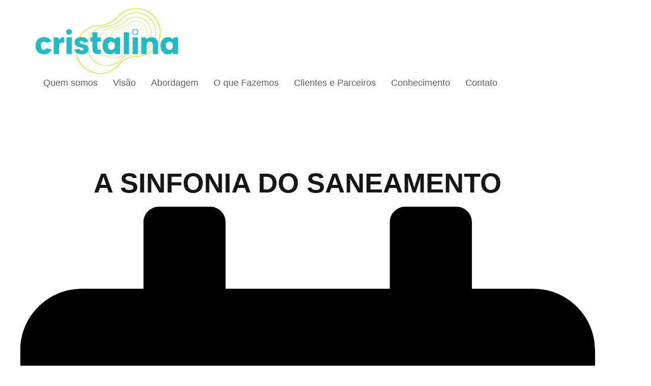

--- FILE ---
content_type: text/html; charset=UTF-8
request_url: https://cristalinasaneamento.com.br/a-sinfonia-do-saneamento/
body_size: 12234
content:
<!doctype html>
<html lang="pt-BR">
<head>
	<meta charset="UTF-8">
	<meta name="viewport" content="width=device-width, initial-scale=1">
	<link rel="profile" href="https://gmpg.org/xfn/11">
	<title>A Sinfonia do Saneamento &#8211; Cristalina</title>
<meta name='robots' content='max-image-preview:large' />
<link rel="alternate" type="application/rss+xml" title="Feed para Cristalina &raquo;" href="https://cristalinasaneamento.com.br/feed/" />
<link rel="alternate" type="application/rss+xml" title="Feed de comentários para Cristalina &raquo;" href="https://cristalinasaneamento.com.br/comments/feed/" />
<link rel="alternate" type="application/rss+xml" title="Feed de comentários para Cristalina &raquo; A Sinfonia do Saneamento" href="https://cristalinasaneamento.com.br/a-sinfonia-do-saneamento/feed/" />
<link rel="alternate" title="oEmbed (JSON)" type="application/json+oembed" href="https://cristalinasaneamento.com.br/wp-json/oembed/1.0/embed?url=https%3A%2F%2Fcristalinasaneamento.com.br%2Fa-sinfonia-do-saneamento%2F" />
<link rel="alternate" title="oEmbed (XML)" type="text/xml+oembed" href="https://cristalinasaneamento.com.br/wp-json/oembed/1.0/embed?url=https%3A%2F%2Fcristalinasaneamento.com.br%2Fa-sinfonia-do-saneamento%2F&#038;format=xml" />
<style id='wp-img-auto-sizes-contain-inline-css'>
img:is([sizes=auto i],[sizes^="auto," i]){contain-intrinsic-size:3000px 1500px}
/*# sourceURL=wp-img-auto-sizes-contain-inline-css */
</style>

<style id='wp-emoji-styles-inline-css'>

	img.wp-smiley, img.emoji {
		display: inline !important;
		border: none !important;
		box-shadow: none !important;
		height: 1em !important;
		width: 1em !important;
		margin: 0 0.07em !important;
		vertical-align: -0.1em !important;
		background: none !important;
		padding: 0 !important;
	}
/*# sourceURL=wp-emoji-styles-inline-css */
</style>
<link rel='stylesheet' id='wp-block-library-css' href='https://cristalinasaneamento.com.br/wp-includes/css/dist/block-library/style.min.css?ver=6.9' media='all' />
<style id='global-styles-inline-css'>
:root{--wp--preset--aspect-ratio--square: 1;--wp--preset--aspect-ratio--4-3: 4/3;--wp--preset--aspect-ratio--3-4: 3/4;--wp--preset--aspect-ratio--3-2: 3/2;--wp--preset--aspect-ratio--2-3: 2/3;--wp--preset--aspect-ratio--16-9: 16/9;--wp--preset--aspect-ratio--9-16: 9/16;--wp--preset--color--black: #000000;--wp--preset--color--cyan-bluish-gray: #abb8c3;--wp--preset--color--white: #ffffff;--wp--preset--color--pale-pink: #f78da7;--wp--preset--color--vivid-red: #cf2e2e;--wp--preset--color--luminous-vivid-orange: #ff6900;--wp--preset--color--luminous-vivid-amber: #fcb900;--wp--preset--color--light-green-cyan: #7bdcb5;--wp--preset--color--vivid-green-cyan: #00d084;--wp--preset--color--pale-cyan-blue: #8ed1fc;--wp--preset--color--vivid-cyan-blue: #0693e3;--wp--preset--color--vivid-purple: #9b51e0;--wp--preset--gradient--vivid-cyan-blue-to-vivid-purple: linear-gradient(135deg,rgb(6,147,227) 0%,rgb(155,81,224) 100%);--wp--preset--gradient--light-green-cyan-to-vivid-green-cyan: linear-gradient(135deg,rgb(122,220,180) 0%,rgb(0,208,130) 100%);--wp--preset--gradient--luminous-vivid-amber-to-luminous-vivid-orange: linear-gradient(135deg,rgb(252,185,0) 0%,rgb(255,105,0) 100%);--wp--preset--gradient--luminous-vivid-orange-to-vivid-red: linear-gradient(135deg,rgb(255,105,0) 0%,rgb(207,46,46) 100%);--wp--preset--gradient--very-light-gray-to-cyan-bluish-gray: linear-gradient(135deg,rgb(238,238,238) 0%,rgb(169,184,195) 100%);--wp--preset--gradient--cool-to-warm-spectrum: linear-gradient(135deg,rgb(74,234,220) 0%,rgb(151,120,209) 20%,rgb(207,42,186) 40%,rgb(238,44,130) 60%,rgb(251,105,98) 80%,rgb(254,248,76) 100%);--wp--preset--gradient--blush-light-purple: linear-gradient(135deg,rgb(255,206,236) 0%,rgb(152,150,240) 100%);--wp--preset--gradient--blush-bordeaux: linear-gradient(135deg,rgb(254,205,165) 0%,rgb(254,45,45) 50%,rgb(107,0,62) 100%);--wp--preset--gradient--luminous-dusk: linear-gradient(135deg,rgb(255,203,112) 0%,rgb(199,81,192) 50%,rgb(65,88,208) 100%);--wp--preset--gradient--pale-ocean: linear-gradient(135deg,rgb(255,245,203) 0%,rgb(182,227,212) 50%,rgb(51,167,181) 100%);--wp--preset--gradient--electric-grass: linear-gradient(135deg,rgb(202,248,128) 0%,rgb(113,206,126) 100%);--wp--preset--gradient--midnight: linear-gradient(135deg,rgb(2,3,129) 0%,rgb(40,116,252) 100%);--wp--preset--font-size--small: 13px;--wp--preset--font-size--medium: 20px;--wp--preset--font-size--large: 36px;--wp--preset--font-size--x-large: 42px;--wp--preset--spacing--20: 0.44rem;--wp--preset--spacing--30: 0.67rem;--wp--preset--spacing--40: 1rem;--wp--preset--spacing--50: 1.5rem;--wp--preset--spacing--60: 2.25rem;--wp--preset--spacing--70: 3.38rem;--wp--preset--spacing--80: 5.06rem;--wp--preset--shadow--natural: 6px 6px 9px rgba(0, 0, 0, 0.2);--wp--preset--shadow--deep: 12px 12px 50px rgba(0, 0, 0, 0.4);--wp--preset--shadow--sharp: 6px 6px 0px rgba(0, 0, 0, 0.2);--wp--preset--shadow--outlined: 6px 6px 0px -3px rgb(255, 255, 255), 6px 6px rgb(0, 0, 0);--wp--preset--shadow--crisp: 6px 6px 0px rgb(0, 0, 0);}:root { --wp--style--global--content-size: 800px;--wp--style--global--wide-size: 1200px; }:where(body) { margin: 0; }.wp-site-blocks > .alignleft { float: left; margin-right: 2em; }.wp-site-blocks > .alignright { float: right; margin-left: 2em; }.wp-site-blocks > .aligncenter { justify-content: center; margin-left: auto; margin-right: auto; }:where(.wp-site-blocks) > * { margin-block-start: 24px; margin-block-end: 0; }:where(.wp-site-blocks) > :first-child { margin-block-start: 0; }:where(.wp-site-blocks) > :last-child { margin-block-end: 0; }:root { --wp--style--block-gap: 24px; }:root :where(.is-layout-flow) > :first-child{margin-block-start: 0;}:root :where(.is-layout-flow) > :last-child{margin-block-end: 0;}:root :where(.is-layout-flow) > *{margin-block-start: 24px;margin-block-end: 0;}:root :where(.is-layout-constrained) > :first-child{margin-block-start: 0;}:root :where(.is-layout-constrained) > :last-child{margin-block-end: 0;}:root :where(.is-layout-constrained) > *{margin-block-start: 24px;margin-block-end: 0;}:root :where(.is-layout-flex){gap: 24px;}:root :where(.is-layout-grid){gap: 24px;}.is-layout-flow > .alignleft{float: left;margin-inline-start: 0;margin-inline-end: 2em;}.is-layout-flow > .alignright{float: right;margin-inline-start: 2em;margin-inline-end: 0;}.is-layout-flow > .aligncenter{margin-left: auto !important;margin-right: auto !important;}.is-layout-constrained > .alignleft{float: left;margin-inline-start: 0;margin-inline-end: 2em;}.is-layout-constrained > .alignright{float: right;margin-inline-start: 2em;margin-inline-end: 0;}.is-layout-constrained > .aligncenter{margin-left: auto !important;margin-right: auto !important;}.is-layout-constrained > :where(:not(.alignleft):not(.alignright):not(.alignfull)){max-width: var(--wp--style--global--content-size);margin-left: auto !important;margin-right: auto !important;}.is-layout-constrained > .alignwide{max-width: var(--wp--style--global--wide-size);}body .is-layout-flex{display: flex;}.is-layout-flex{flex-wrap: wrap;align-items: center;}.is-layout-flex > :is(*, div){margin: 0;}body .is-layout-grid{display: grid;}.is-layout-grid > :is(*, div){margin: 0;}body{padding-top: 0px;padding-right: 0px;padding-bottom: 0px;padding-left: 0px;}a:where(:not(.wp-element-button)){text-decoration: underline;}:root :where(.wp-element-button, .wp-block-button__link){background-color: #32373c;border-width: 0;color: #fff;font-family: inherit;font-size: inherit;font-style: inherit;font-weight: inherit;letter-spacing: inherit;line-height: inherit;padding-top: calc(0.667em + 2px);padding-right: calc(1.333em + 2px);padding-bottom: calc(0.667em + 2px);padding-left: calc(1.333em + 2px);text-decoration: none;text-transform: inherit;}.has-black-color{color: var(--wp--preset--color--black) !important;}.has-cyan-bluish-gray-color{color: var(--wp--preset--color--cyan-bluish-gray) !important;}.has-white-color{color: var(--wp--preset--color--white) !important;}.has-pale-pink-color{color: var(--wp--preset--color--pale-pink) !important;}.has-vivid-red-color{color: var(--wp--preset--color--vivid-red) !important;}.has-luminous-vivid-orange-color{color: var(--wp--preset--color--luminous-vivid-orange) !important;}.has-luminous-vivid-amber-color{color: var(--wp--preset--color--luminous-vivid-amber) !important;}.has-light-green-cyan-color{color: var(--wp--preset--color--light-green-cyan) !important;}.has-vivid-green-cyan-color{color: var(--wp--preset--color--vivid-green-cyan) !important;}.has-pale-cyan-blue-color{color: var(--wp--preset--color--pale-cyan-blue) !important;}.has-vivid-cyan-blue-color{color: var(--wp--preset--color--vivid-cyan-blue) !important;}.has-vivid-purple-color{color: var(--wp--preset--color--vivid-purple) !important;}.has-black-background-color{background-color: var(--wp--preset--color--black) !important;}.has-cyan-bluish-gray-background-color{background-color: var(--wp--preset--color--cyan-bluish-gray) !important;}.has-white-background-color{background-color: var(--wp--preset--color--white) !important;}.has-pale-pink-background-color{background-color: var(--wp--preset--color--pale-pink) !important;}.has-vivid-red-background-color{background-color: var(--wp--preset--color--vivid-red) !important;}.has-luminous-vivid-orange-background-color{background-color: var(--wp--preset--color--luminous-vivid-orange) !important;}.has-luminous-vivid-amber-background-color{background-color: var(--wp--preset--color--luminous-vivid-amber) !important;}.has-light-green-cyan-background-color{background-color: var(--wp--preset--color--light-green-cyan) !important;}.has-vivid-green-cyan-background-color{background-color: var(--wp--preset--color--vivid-green-cyan) !important;}.has-pale-cyan-blue-background-color{background-color: var(--wp--preset--color--pale-cyan-blue) !important;}.has-vivid-cyan-blue-background-color{background-color: var(--wp--preset--color--vivid-cyan-blue) !important;}.has-vivid-purple-background-color{background-color: var(--wp--preset--color--vivid-purple) !important;}.has-black-border-color{border-color: var(--wp--preset--color--black) !important;}.has-cyan-bluish-gray-border-color{border-color: var(--wp--preset--color--cyan-bluish-gray) !important;}.has-white-border-color{border-color: var(--wp--preset--color--white) !important;}.has-pale-pink-border-color{border-color: var(--wp--preset--color--pale-pink) !important;}.has-vivid-red-border-color{border-color: var(--wp--preset--color--vivid-red) !important;}.has-luminous-vivid-orange-border-color{border-color: var(--wp--preset--color--luminous-vivid-orange) !important;}.has-luminous-vivid-amber-border-color{border-color: var(--wp--preset--color--luminous-vivid-amber) !important;}.has-light-green-cyan-border-color{border-color: var(--wp--preset--color--light-green-cyan) !important;}.has-vivid-green-cyan-border-color{border-color: var(--wp--preset--color--vivid-green-cyan) !important;}.has-pale-cyan-blue-border-color{border-color: var(--wp--preset--color--pale-cyan-blue) !important;}.has-vivid-cyan-blue-border-color{border-color: var(--wp--preset--color--vivid-cyan-blue) !important;}.has-vivid-purple-border-color{border-color: var(--wp--preset--color--vivid-purple) !important;}.has-vivid-cyan-blue-to-vivid-purple-gradient-background{background: var(--wp--preset--gradient--vivid-cyan-blue-to-vivid-purple) !important;}.has-light-green-cyan-to-vivid-green-cyan-gradient-background{background: var(--wp--preset--gradient--light-green-cyan-to-vivid-green-cyan) !important;}.has-luminous-vivid-amber-to-luminous-vivid-orange-gradient-background{background: var(--wp--preset--gradient--luminous-vivid-amber-to-luminous-vivid-orange) !important;}.has-luminous-vivid-orange-to-vivid-red-gradient-background{background: var(--wp--preset--gradient--luminous-vivid-orange-to-vivid-red) !important;}.has-very-light-gray-to-cyan-bluish-gray-gradient-background{background: var(--wp--preset--gradient--very-light-gray-to-cyan-bluish-gray) !important;}.has-cool-to-warm-spectrum-gradient-background{background: var(--wp--preset--gradient--cool-to-warm-spectrum) !important;}.has-blush-light-purple-gradient-background{background: var(--wp--preset--gradient--blush-light-purple) !important;}.has-blush-bordeaux-gradient-background{background: var(--wp--preset--gradient--blush-bordeaux) !important;}.has-luminous-dusk-gradient-background{background: var(--wp--preset--gradient--luminous-dusk) !important;}.has-pale-ocean-gradient-background{background: var(--wp--preset--gradient--pale-ocean) !important;}.has-electric-grass-gradient-background{background: var(--wp--preset--gradient--electric-grass) !important;}.has-midnight-gradient-background{background: var(--wp--preset--gradient--midnight) !important;}.has-small-font-size{font-size: var(--wp--preset--font-size--small) !important;}.has-medium-font-size{font-size: var(--wp--preset--font-size--medium) !important;}.has-large-font-size{font-size: var(--wp--preset--font-size--large) !important;}.has-x-large-font-size{font-size: var(--wp--preset--font-size--x-large) !important;}
:root :where(.wp-block-pullquote){font-size: 1.5em;line-height: 1.6;}
/*# sourceURL=global-styles-inline-css */
</style>
<link rel='stylesheet' id='hello-elementor-css' href='https://cristalinasaneamento.com.br/wp-content/themes/hello-elementor/assets/css/reset.css?ver=3.4.4' media='all' />
<link rel='stylesheet' id='hello-elementor-theme-style-css' href='https://cristalinasaneamento.com.br/wp-content/themes/hello-elementor/assets/css/theme.css?ver=3.4.4' media='all' />
<link rel='stylesheet' id='hello-elementor-header-footer-css' href='https://cristalinasaneamento.com.br/wp-content/themes/hello-elementor/assets/css/header-footer.css?ver=3.4.4' media='all' />
<link rel='stylesheet' id='elementor-frontend-css' href='https://cristalinasaneamento.com.br/wp-content/plugins/elementor/assets/css/frontend.min.css?ver=3.34.3' media='all' />
<link rel='stylesheet' id='elementor-post-12-css' href='https://cristalinasaneamento.com.br/wp-content/uploads/elementor/css/post-12.css?ver=1769635582' media='all' />
<link rel='stylesheet' id='elementor-pro-css' href='https://cristalinasaneamento.com.br/wp-content/plugins/elementor-pro/assets/css/frontend.min.css?ver=3.7.1' media='all' />
<link rel='stylesheet' id='elementor-post-209-css' href='https://cristalinasaneamento.com.br/wp-content/uploads/elementor/css/post-209.css?ver=1769637344' media='all' />
<link rel='stylesheet' id='eael-general-css' href='https://cristalinasaneamento.com.br/wp-content/plugins/essential-addons-for-elementor-lite/assets/front-end/css/view/general.min.css?ver=6.5.9' media='all' />
<link rel='stylesheet' id='elementor-gf-local-poppins-css' href='https://cristalinasaneamento.com.br/wp-content/uploads/elementor/google-fonts/css/poppins.css?ver=1755463914' media='all' />
<link rel='stylesheet' id='elementor-gf-local-barlowcondensed-css' href='https://cristalinasaneamento.com.br/wp-content/uploads/elementor/google-fonts/css/barlowcondensed.css?ver=1755463916' media='all' />
<link rel='stylesheet' id='elementor-gf-local-average-css' href='https://cristalinasaneamento.com.br/wp-content/uploads/elementor/google-fonts/css/average.css?ver=1755464212' media='all' />
<script src="https://cristalinasaneamento.com.br/wp-includes/js/jquery/jquery.min.js?ver=3.7.1" id="jquery-core-js"></script>
<script src="https://cristalinasaneamento.com.br/wp-includes/js/jquery/jquery-migrate.min.js?ver=3.4.1" id="jquery-migrate-js"></script>
<link rel="https://api.w.org/" href="https://cristalinasaneamento.com.br/wp-json/" /><link rel="alternate" title="JSON" type="application/json" href="https://cristalinasaneamento.com.br/wp-json/wp/v2/posts/421" /><link rel="EditURI" type="application/rsd+xml" title="RSD" href="https://cristalinasaneamento.com.br/xmlrpc.php?rsd" />
<meta name="generator" content="WordPress 6.9" />
<link rel="canonical" href="https://cristalinasaneamento.com.br/a-sinfonia-do-saneamento/" />
<link rel='shortlink' href='https://cristalinasaneamento.com.br/?p=421' />
<meta name="generator" content="Elementor 3.34.3; features: e_font_icon_svg, additional_custom_breakpoints; settings: css_print_method-external, google_font-enabled, font_display-swap">
			<style>
				.e-con.e-parent:nth-of-type(n+4):not(.e-lazyloaded):not(.e-no-lazyload),
				.e-con.e-parent:nth-of-type(n+4):not(.e-lazyloaded):not(.e-no-lazyload) * {
					background-image: none !important;
				}
				@media screen and (max-height: 1024px) {
					.e-con.e-parent:nth-of-type(n+3):not(.e-lazyloaded):not(.e-no-lazyload),
					.e-con.e-parent:nth-of-type(n+3):not(.e-lazyloaded):not(.e-no-lazyload) * {
						background-image: none !important;
					}
				}
				@media screen and (max-height: 640px) {
					.e-con.e-parent:nth-of-type(n+2):not(.e-lazyloaded):not(.e-no-lazyload),
					.e-con.e-parent:nth-of-type(n+2):not(.e-lazyloaded):not(.e-no-lazyload) * {
						background-image: none !important;
					}
				}
			</style>
			<link rel="icon" href="https://cristalinasaneamento.com.br/wp-content/uploads/2024/04/230912-Apresentacao-Visao-Modelos-de-Impacto-Cristalina-2-181-150x150.png" sizes="32x32" />
<link rel="icon" href="https://cristalinasaneamento.com.br/wp-content/uploads/2024/04/230912-Apresentacao-Visao-Modelos-de-Impacto-Cristalina-2-181.png" sizes="192x192" />
<link rel="apple-touch-icon" href="https://cristalinasaneamento.com.br/wp-content/uploads/2024/04/230912-Apresentacao-Visao-Modelos-de-Impacto-Cristalina-2-181.png" />
<meta name="msapplication-TileImage" content="https://cristalinasaneamento.com.br/wp-content/uploads/2024/04/230912-Apresentacao-Visao-Modelos-de-Impacto-Cristalina-2-181.png" />
</head>
<body class="wp-singular post-template-default single single-post postid-421 single-format-standard wp-custom-logo wp-embed-responsive wp-theme-hello-elementor hello-elementor-default elementor-default elementor-template-full-width elementor-kit-12 elementor-page-209">


<a class="skip-link screen-reader-text" href="#content">Ir para o conteúdo</a>

<header id="site-header" class="site-header dynamic-header menu-dropdown-tablet">
	<div class="header-inner">
		<div class="site-branding show-logo">
							<div class="site-logo show">
					<a href="https://cristalinasaneamento.com.br/" class="custom-logo-link" rel="home"><img width="281" height="130" src="https://cristalinasaneamento.com.br/wp-content/uploads/2024/04/logo-cristalina-b-verde.png" class="custom-logo" alt="Cristalina" decoding="async" /></a>				</div>
					</div>

					<nav class="site-navigation show" aria-label="Menu principal">
				<ul id="menu-menu-principal" class="menu"><li id="menu-item-279" class="menu-item menu-item-type-custom menu-item-object-custom menu-item-279"><a href="#quem-somos">Quem somos</a></li>
<li id="menu-item-1103" class="menu-item menu-item-type-custom menu-item-object-custom menu-item-1103"><a href="#nossa-visao">Visão</a></li>
<li id="menu-item-281" class="menu-item menu-item-type-custom menu-item-object-custom menu-item-281"><a href="#nossa-abordagem">Abordagem</a></li>
<li id="menu-item-718" class="menu-item menu-item-type-custom menu-item-object-custom menu-item-718"><a href="#o-que-fazemos">O que Fazemos</a></li>
<li id="menu-item-1222" class="menu-item menu-item-type-custom menu-item-object-custom menu-item-1222"><a href="#clientes">Clientes e Parceiros</a></li>
<li id="menu-item-280" class="menu-item menu-item-type-custom menu-item-object-custom menu-item-280"><a href="#conhecimento">Conhecimento</a></li>
<li id="menu-item-282" class="menu-item menu-item-type-custom menu-item-object-custom menu-item-282"><a href="#contato">Contato</a></li>
</ul>			</nav>
							<div class="site-navigation-toggle-holder show">
				<button type="button" class="site-navigation-toggle" aria-label="Menu">
					<span class="site-navigation-toggle-icon" aria-hidden="true"></span>
				</button>
			</div>
			<nav class="site-navigation-dropdown show" aria-label="Menu para dispositivos móveis" aria-hidden="true" inert>
				<ul id="menu-menu-principal-1" class="menu"><li class="menu-item menu-item-type-custom menu-item-object-custom menu-item-279"><a href="#quem-somos">Quem somos</a></li>
<li class="menu-item menu-item-type-custom menu-item-object-custom menu-item-1103"><a href="#nossa-visao">Visão</a></li>
<li class="menu-item menu-item-type-custom menu-item-object-custom menu-item-281"><a href="#nossa-abordagem">Abordagem</a></li>
<li class="menu-item menu-item-type-custom menu-item-object-custom menu-item-718"><a href="#o-que-fazemos">O que Fazemos</a></li>
<li class="menu-item menu-item-type-custom menu-item-object-custom menu-item-1222"><a href="#clientes">Clientes e Parceiros</a></li>
<li class="menu-item menu-item-type-custom menu-item-object-custom menu-item-280"><a href="#conhecimento">Conhecimento</a></li>
<li class="menu-item menu-item-type-custom menu-item-object-custom menu-item-282"><a href="#contato">Contato</a></li>
</ul>			</nav>
			</div>
</header>
		<div data-elementor-type="single" data-elementor-id="209" class="elementor elementor-209 elementor-location-single post-421 post type-post status-publish format-standard has-post-thumbnail hentry category-artigos">
					<div class="elementor-section-wrap">
								<section class="elementor-section elementor-top-section elementor-element elementor-element-125fc766 elementor-section-boxed elementor-section-height-default elementor-section-height-default" data-id="125fc766" data-element_type="section" data-settings="{&quot;background_background&quot;:&quot;classic&quot;}">
						<div class="elementor-container elementor-column-gap-default">
					<div class="elementor-column elementor-col-100 elementor-top-column elementor-element elementor-element-6261dfbf" data-id="6261dfbf" data-element_type="column">
			<div class="elementor-widget-wrap elementor-element-populated">
						<div class="elementor-element elementor-element-79c13e92 animated-slow elementor-invisible elementor-widget elementor-widget-theme-post-title elementor-page-title elementor-widget-heading" data-id="79c13e92" data-element_type="widget" data-settings="{&quot;_animation&quot;:&quot;fadeIn&quot;,&quot;_animation_tablet&quot;:&quot;fadeIn&quot;}" data-widget_type="theme-post-title.default">
				<div class="elementor-widget-container">
					<h1 class="elementor-heading-title elementor-size-default">A Sinfonia do Saneamento</h1>				</div>
				</div>
				<div class="elementor-element elementor-element-9a7166e elementor-align-center elementor-invisible elementor-widget elementor-widget-post-info" data-id="9a7166e" data-element_type="widget" data-settings="{&quot;_animation&quot;:&quot;fadeIn&quot;}" data-widget_type="post-info.default">
				<div class="elementor-widget-container">
							<ul class="elementor-inline-items elementor-icon-list-items elementor-post-info">
								<li class="elementor-icon-list-item elementor-repeater-item-4f5f16f elementor-inline-item" itemprop="datePublished">
						<a href="https://cristalinasaneamento.com.br/2021/10/27/">
											<span class="elementor-icon-list-icon">
								<svg aria-hidden="true" class="e-font-icon-svg e-fas-calendar" viewBox="0 0 448 512" xmlns="http://www.w3.org/2000/svg"><path d="M12 192h424c6.6 0 12 5.4 12 12v260c0 26.5-21.5 48-48 48H48c-26.5 0-48-21.5-48-48V204c0-6.6 5.4-12 12-12zm436-44v-36c0-26.5-21.5-48-48-48h-48V12c0-6.6-5.4-12-12-12h-40c-6.6 0-12 5.4-12 12v52H160V12c0-6.6-5.4-12-12-12h-40c-6.6 0-12 5.4-12 12v52H48C21.5 64 0 85.5 0 112v36c0 6.6 5.4 12 12 12h424c6.6 0 12-5.4 12-12z"></path></svg>							</span>
									<span class="elementor-icon-list-text elementor-post-info__item elementor-post-info__item--type-date">
										outubro 27, 2021					</span>
									</a>
				</li>
				</ul>
						</div>
				</div>
				<section class="elementor-section elementor-inner-section elementor-element elementor-element-3d8721f elementor-section-boxed elementor-section-height-default elementor-section-height-default" data-id="3d8721f" data-element_type="section">
						<div class="elementor-container elementor-column-gap-default">
					<div class="elementor-column elementor-col-50 elementor-inner-column elementor-element elementor-element-5a57ac53" data-id="5a57ac53" data-element_type="column">
			<div class="elementor-widget-wrap elementor-element-populated">
						<div class="elementor-element elementor-element-599fcaa1 elementor-invisible elementor-widget elementor-widget-theme-post-featured-image elementor-widget-image" data-id="599fcaa1" data-element_type="widget" data-settings="{&quot;_animation&quot;:&quot;fadeIn&quot;}" data-widget_type="theme-post-featured-image.default">
				<div class="elementor-widget-container">
															<img src="https://cristalinasaneamento.com.br/wp-content/uploads/elementor/thumbs/Foto-sinfonia-qnqhvuzdu3lwljj6h1qe3m6n63e9v3mo9k600xe62o.jpg" title="Foto sinfonia" alt="Foto sinfonia" loading="lazy" />															</div>
				</div>
				<div class="elementor-element elementor-element-3f06216 elementor-widget elementor-widget-spacer" data-id="3f06216" data-element_type="widget" data-widget_type="spacer.default">
				<div class="elementor-widget-container">
							<div class="elementor-spacer">
			<div class="elementor-spacer-inner"></div>
		</div>
						</div>
				</div>
				<div class="elementor-element elementor-element-651427d elementor-widget elementor-widget-theme-post-content" data-id="651427d" data-element_type="widget" data-widget_type="theme-post-content.default">
				<div class="elementor-widget-container">
					<p>Nossa Fundadora e Diretora Executiva, Daniela Pinho, evidencia nesse artigo a importância da gestão humana de todas as partes interessadas na rentabilidade dos projetos de saneamento.</p>
<p><b><i>A importância da harmonia e da parceria entre todas as partes interessadas para a rentabilidade dos negócios </i></b></p>
<p><span style="font-weight: 400;">Há um tempo escutei de um investidor: “Saneamento é ESG Raiz”. Como estudiosa há mais de dois anos sobre assuntos relacionados a ESG e sustentabilidade (muito antes de todo </span><i><span style="font-weight: 400;">frisson</span></i><span style="font-weight: 400;"> sobre o tema), além de ser apaixonada pelo saneamento; no momento, concordei com ele. Mas depois, esta frase ficou na minha cabeça.</span></p>
<p><span style="font-weight: 400;">Questionamentos surgiram. O que realmente ele quis dizer? Está se focando somente no fato dos serviços públicos de água e esgoto serem um dos mais impactantes na qualidade de vida das pessoas? Ele realmente sabe o que é uma operação de saneamento?</span></p>
<p><span style="font-weight: 400;">Logo depois, escutei uma outra afirmação que, dessa vez, me causou incômodo imediato: “A operação de saneamento é muito simples e o mais relevante na rentabilidade do negócio são os recursos financeiros”.</span></p>
<p><span style="font-weight: 400;">Eu concordo plenamente que a estrutura de capital nunca foi um elemento competitivo tão relevante no sucesso de um processo licitatório no setor. Mas, essa é uma visão muito simplista daquilo que realmente torna um projeto rentável e, mais importante, que possa proporcionar um retorno financeiro ainda maior do que o inicialmente projetado.</span></p>
<p><span style="font-weight: 400;">Esse longo preâmbulo foi importante para eu conseguir contextualizar minhas opiniões a seguir.</span></p>
<p><span style="font-weight: 400;">Sim, o saneamento é ESG Raiz. Talvez em nenhuma outra indústria a visão holística e integrada de todas as partes relacionadas seja tão relevante.</span> <span style="font-weight: 400;">Gosto de dizer que o saneamento é uma sinfonia entre todas as partes relacionadas e basta uma delas estar desafinada, para prejudicar todas as demais ou, quem sabe, impedir que essa sinfonia atinja a sua total potencialidade e beleza.</span></p>
<p><span style="font-weight: 400;">Colaboradores, Consumidores, Poder Concedente, Agência Reguladora, Fornecedores, Financiadores, Acionistas, Comunidade, Meio Ambiente, Órgãos de Controle, Imprensa, entre outros. Basta somente uma dessas partes estar desafinada para afetar toda a sinfonia. </span></p>
<p><span style="font-weight: 400;">O maestro é o concessionário dos serviços públicos. Antes de tudo, ele precisa entender que atrás dos instrumentos da orquestra (de todos, sem exceção), existem músicos. Existem pessoas, cada qual com suas expertises musicais próprias, mas com vidas pessoais, com todas as suas alegrias e dores. Ou seja, o maestro precisa escutar além dos sons de sua orquestra.</span></p>
<p><span style="font-weight: 400;">Com essa compreensão, empatia, respeito, amorosidade &#8211; mas sem deixar de lado o rigor e profissionalismo necessários &#8211; é que o maestro consegue a beleza máxima da sua orquestra.</span></p>
<p><span style="font-weight: 400;">Assim, a disponibilidade de recursos por si só não é o único determinante pela rentabilidade dos negócios de saneamento.</span> <span style="font-weight: 400;">A operação dos serviços públicos de água e esgoto pode ser comparada a essa sinfonia. Na minha opinião, somente com essa consciência, por meio de uma visão mais humana da orquestra, é que as rentabilidades dos projetos do setor no longo prazo poderão ser atingidas e com certeza até serem superadas.</span></p>
<p>&nbsp;</p>
				</div>
				</div>
					</div>
		</div>
				<div class="elementor-column elementor-col-50 elementor-inner-column elementor-element elementor-element-30cdf206 elementor-invisible" data-id="30cdf206" data-element_type="column" data-settings="{&quot;animation&quot;:&quot;fadeIn&quot;}">
			<div class="elementor-widget-wrap elementor-element-populated">
						<section class="elementor-section elementor-inner-section elementor-element elementor-element-6392782d elementor-section-boxed elementor-section-height-default elementor-section-height-default elementor-invisible" data-id="6392782d" data-element_type="section" data-settings="{&quot;background_background&quot;:&quot;classic&quot;,&quot;animation&quot;:&quot;fadeIn&quot;}">
						<div class="elementor-container elementor-column-gap-default">
					<div class="elementor-column elementor-col-100 elementor-inner-column elementor-element elementor-element-51ccab0e" data-id="51ccab0e" data-element_type="column">
			<div class="elementor-widget-wrap elementor-element-populated">
						<div class="elementor-element elementor-element-62e983ab elementor-widget elementor-widget-heading" data-id="62e983ab" data-element_type="widget" data-widget_type="heading.default">
				<div class="elementor-widget-container">
					<h2 class="elementor-heading-title elementor-size-default">Artigos Recentes</h2>				</div>
				</div>
				<div class="elementor-element elementor-element-301064c3 elementor-posts--thumbnail-left elementor-grid-1 elementor-grid-tablet-1 elementor-grid-mobile-1 elementor-widget elementor-widget-posts" data-id="301064c3" data-element_type="widget" data-settings="{&quot;classic_columns&quot;:&quot;1&quot;,&quot;classic_row_gap&quot;:{&quot;unit&quot;:&quot;px&quot;,&quot;size&quot;:30,&quot;sizes&quot;:[]},&quot;classic_columns_tablet&quot;:&quot;1&quot;,&quot;classic_columns_mobile&quot;:&quot;1&quot;,&quot;classic_row_gap_tablet&quot;:{&quot;unit&quot;:&quot;px&quot;,&quot;size&quot;:&quot;&quot;,&quot;sizes&quot;:[]},&quot;classic_row_gap_mobile&quot;:{&quot;unit&quot;:&quot;px&quot;,&quot;size&quot;:&quot;&quot;,&quot;sizes&quot;:[]}}" data-widget_type="posts.classic">
				<div class="elementor-widget-container">
							<div class="elementor-posts-container elementor-posts elementor-posts--skin-classic elementor-grid">
				<article class="elementor-post elementor-grid-item post-421 post type-post status-publish format-standard has-post-thumbnail hentry category-artigos">
				<a class="elementor-post__thumbnail__link" href="https://cristalinasaneamento.com.br/a-sinfonia-do-saneamento/" >
			<div class="elementor-post__thumbnail"><img fetchpriority="high" width="1920" height="1440" src="https://cristalinasaneamento.com.br/wp-content/uploads/2021/10/Foto-sinfonia.jpg" class="attachment-full size-full wp-image-486" alt="" /></div>
		</a>
				<div class="elementor-post__text">
				<h3 class="elementor-post__title">
			<a href="https://cristalinasaneamento.com.br/a-sinfonia-do-saneamento/" >
				A Sinfonia do Saneamento			</a>
		</h3>
				</div>
				</article>
				<article class="elementor-post elementor-grid-item post-563 post type-post status-publish format-standard has-post-thumbnail hentry category-entrevista">
				<a class="elementor-post__thumbnail__link" href="https://cristalinasaneamento.com.br/saneamento-nao-e-patinho-feio/" >
			<div class="elementor-post__thumbnail"><img width="1548" height="1710" src="https://cristalinasaneamento.com.br/wp-content/uploads/2023/01/Captura-de-Tela-2023-01-25-as-16.27.26-1.png" class="attachment-full size-full wp-image-583" alt="" /></div>
		</a>
				<div class="elementor-post__text">
				<h3 class="elementor-post__title">
			<a href="https://cristalinasaneamento.com.br/saneamento-nao-e-patinho-feio/" >
				Saneamento não é patinho feio			</a>
		</h3>
				</div>
				</article>
				<article class="elementor-post elementor-grid-item post-919 post type-post status-publish format-standard has-post-thumbnail hentry category-artigos">
				<a class="elementor-post__thumbnail__link" href="https://cristalinasaneamento.com.br/minha-descoberta-sobre-o-invisivel-e-fascinante-mundo-do-saneamento-rural/" >
			<div class="elementor-post__thumbnail"><img loading="lazy" width="1278" height="720" src="https://cristalinasaneamento.com.br/wp-content/uploads/2024/09/1724192822953.png" class="attachment-full size-full wp-image-920" alt="" /></div>
		</a>
				<div class="elementor-post__text">
				<h3 class="elementor-post__title">
			<a href="https://cristalinasaneamento.com.br/minha-descoberta-sobre-o-invisivel-e-fascinante-mundo-do-saneamento-rural/" >
				Minha Descoberta sobre o invisível e fascinante mundo do saneamento rural			</a>
		</h3>
				</div>
				</article>
				</div>


		
						</div>
				</div>
					</div>
		</div>
					</div>
		</section>
					</div>
		</div>
					</div>
		</section>
				<section class="elementor-section elementor-inner-section elementor-element elementor-element-7b7d7331 elementor-section-boxed elementor-section-height-default elementor-section-height-default" data-id="7b7d7331" data-element_type="section">
						<div class="elementor-container elementor-column-gap-default">
					<div class="elementor-column elementor-col-100 elementor-inner-column elementor-element elementor-element-c3e758e" data-id="c3e758e" data-element_type="column">
			<div class="elementor-widget-wrap elementor-element-populated">
						<div class="elementor-element elementor-element-5e5a758b elementor-post-navigation-borders-yes elementor-invisible elementor-widget elementor-widget-post-navigation" data-id="5e5a758b" data-element_type="widget" data-settings="{&quot;_animation&quot;:&quot;fadeInUp&quot;,&quot;_animation_tablet&quot;:&quot;fadeIn&quot;}" data-widget_type="post-navigation.default">
				<div class="elementor-widget-container">
							<div class="elementor-post-navigation">
			<div class="elementor-post-navigation__prev elementor-post-navigation__link">
							</div>
							<div class="elementor-post-navigation__separator-wrapper">
					<div class="elementor-post-navigation__separator"></div>
				</div>
						<div class="elementor-post-navigation__next elementor-post-navigation__link">
				<a href="https://cristalinasaneamento.com.br/saneamento-nao-e-patinho-feio/" rel="next"><span class="elementor-post-navigation__link__next"><span class="post-navigation__next--label">Próximo</span><span class="post-navigation__next--title">Saneamento não é patinho feio</span></span><span class="post-navigation__arrow-wrapper post-navigation__arrow-next"><i class="fa fa-chevron-right" aria-hidden="true"></i><span class="elementor-screen-only">Next</span></span></a>			</div>
		</div>
						</div>
				</div>
					</div>
		</div>
					</div>
		</section>
					</div>
		</div>
					</div>
		</section>
							</div>
				</div>
		<footer id="site-footer" class="site-footer dynamic-footer footer-has-copyright">
	<div class="footer-inner">
		<div class="site-branding show-logo">
							<div class="site-logo show">
					<a href="https://cristalinasaneamento.com.br/" class="custom-logo-link" rel="home"><img width="281" height="130" src="https://cristalinasaneamento.com.br/wp-content/uploads/2024/04/logo-cristalina-b-verde.png" class="custom-logo" alt="Cristalina" decoding="async" /></a>				</div>
					</div>

		
					<div class="copyright show">
				<p>Todos os direitos reservados</p>
			</div>
			</div>
</footer>

<script type="speculationrules">
{"prefetch":[{"source":"document","where":{"and":[{"href_matches":"/*"},{"not":{"href_matches":["/wp-*.php","/wp-admin/*","/wp-content/uploads/*","/wp-content/*","/wp-content/plugins/*","/wp-content/themes/hello-elementor/*","/*\\?(.+)"]}},{"not":{"selector_matches":"a[rel~=\"nofollow\"]"}},{"not":{"selector_matches":".no-prefetch, .no-prefetch a"}}]},"eagerness":"conservative"}]}
</script>
			<script>
				const lazyloadRunObserver = () => {
					const lazyloadBackgrounds = document.querySelectorAll( `.e-con.e-parent:not(.e-lazyloaded)` );
					const lazyloadBackgroundObserver = new IntersectionObserver( ( entries ) => {
						entries.forEach( ( entry ) => {
							if ( entry.isIntersecting ) {
								let lazyloadBackground = entry.target;
								if( lazyloadBackground ) {
									lazyloadBackground.classList.add( 'e-lazyloaded' );
								}
								lazyloadBackgroundObserver.unobserve( entry.target );
							}
						});
					}, { rootMargin: '200px 0px 200px 0px' } );
					lazyloadBackgrounds.forEach( ( lazyloadBackground ) => {
						lazyloadBackgroundObserver.observe( lazyloadBackground );
					} );
				};
				const events = [
					'DOMContentLoaded',
					'elementor/lazyload/observe',
				];
				events.forEach( ( event ) => {
					document.addEventListener( event, lazyloadRunObserver );
				} );
			</script>
			<link rel='stylesheet' id='e-animation-fadeIn-css' href='https://cristalinasaneamento.com.br/wp-content/plugins/elementor/assets/lib/animations/styles/fadeIn.min.css?ver=3.34.3' media='all' />
<link rel='stylesheet' id='widget-heading-css' href='https://cristalinasaneamento.com.br/wp-content/plugins/elementor/assets/css/widget-heading.min.css?ver=3.34.3' media='all' />
<link rel='stylesheet' id='widget-image-css' href='https://cristalinasaneamento.com.br/wp-content/plugins/elementor/assets/css/widget-image.min.css?ver=3.34.3' media='all' />
<link rel='stylesheet' id='e-animation-fadeInUp-css' href='https://cristalinasaneamento.com.br/wp-content/plugins/elementor/assets/lib/animations/styles/fadeInUp.min.css?ver=3.34.3' media='all' />
<link rel='stylesheet' id='widget-spacer-css' href='https://cristalinasaneamento.com.br/wp-content/plugins/elementor/assets/css/widget-spacer.min.css?ver=3.34.3' media='all' />
<script src="https://cristalinasaneamento.com.br/wp-content/themes/hello-elementor/assets/js/hello-frontend.js?ver=3.4.4" id="hello-theme-frontend-js"></script>
<script id="eael-general-js-extra">
var localize = {"ajaxurl":"https://cristalinasaneamento.com.br/wp-admin/admin-ajax.php","nonce":"2f77161e13","i18n":{"added":"Adicionado ","compare":"Comparar","loading":"Carregando..."},"eael_translate_text":{"required_text":"\u00e9 um campo obrigat\u00f3rio","invalid_text":"Inv\u00e1lido","billing_text":"Faturamento","shipping_text":"Envio","fg_mfp_counter_text":"de"},"page_permalink":"https://cristalinasaneamento.com.br/a-sinfonia-do-saneamento/","cart_redirectition":"","cart_page_url":"","el_breakpoints":{"mobile":{"label":"Dispositivos m\u00f3veis no modo retrato","value":767,"default_value":767,"direction":"max","is_enabled":true},"mobile_extra":{"label":"Dispositivos m\u00f3veis no modo paisagem","value":880,"default_value":880,"direction":"max","is_enabled":false},"tablet":{"label":"Tablet no modo retrato","value":1024,"default_value":1024,"direction":"max","is_enabled":true},"tablet_extra":{"label":"Tablet no modo paisagem","value":1200,"default_value":1200,"direction":"max","is_enabled":false},"laptop":{"label":"Notebook","value":1366,"default_value":1366,"direction":"max","is_enabled":false},"widescreen":{"label":"Tela ampla (widescreen)","value":2400,"default_value":2400,"direction":"min","is_enabled":false}}};
//# sourceURL=eael-general-js-extra
</script>
<script src="https://cristalinasaneamento.com.br/wp-content/plugins/essential-addons-for-elementor-lite/assets/front-end/js/view/general.min.js?ver=6.5.9" id="eael-general-js"></script>
<script src="https://cristalinasaneamento.com.br/wp-content/plugins/elementor/assets/js/webpack.runtime.min.js?ver=3.34.3" id="elementor-webpack-runtime-js"></script>
<script src="https://cristalinasaneamento.com.br/wp-content/plugins/elementor/assets/js/frontend-modules.min.js?ver=3.34.3" id="elementor-frontend-modules-js"></script>
<script src="https://cristalinasaneamento.com.br/wp-includes/js/jquery/ui/core.min.js?ver=1.13.3" id="jquery-ui-core-js"></script>
<script id="elementor-frontend-js-extra">
var EAELImageMaskingConfig = {"svg_dir_url":"https://cristalinasaneamento.com.br/wp-content/plugins/essential-addons-for-elementor-lite/assets/front-end/img/image-masking/svg-shapes/"};
//# sourceURL=elementor-frontend-js-extra
</script>
<script id="elementor-frontend-js-before">
var elementorFrontendConfig = {"environmentMode":{"edit":false,"wpPreview":false,"isScriptDebug":false},"i18n":{"shareOnFacebook":"Compartilhar no Facebook","shareOnTwitter":"Compartilhar no Twitter","pinIt":"Fixar","download":"Baixar","downloadImage":"Baixar imagem","fullscreen":"Tela cheia","zoom":"Zoom","share":"Compartilhar","playVideo":"Reproduzir v\u00eddeo","previous":"Anterior","next":"Pr\u00f3ximo","close":"Fechar","a11yCarouselPrevSlideMessage":"Slide anterior","a11yCarouselNextSlideMessage":"Pr\u00f3ximo slide","a11yCarouselFirstSlideMessage":"Este \u00e9 o primeiro slide","a11yCarouselLastSlideMessage":"Este \u00e9 o \u00faltimo slide","a11yCarouselPaginationBulletMessage":"Ir para o slide"},"is_rtl":false,"breakpoints":{"xs":0,"sm":480,"md":768,"lg":1025,"xl":1440,"xxl":1600},"responsive":{"breakpoints":{"mobile":{"label":"Dispositivos m\u00f3veis no modo retrato","value":767,"default_value":767,"direction":"max","is_enabled":true},"mobile_extra":{"label":"Dispositivos m\u00f3veis no modo paisagem","value":880,"default_value":880,"direction":"max","is_enabled":false},"tablet":{"label":"Tablet no modo retrato","value":1024,"default_value":1024,"direction":"max","is_enabled":true},"tablet_extra":{"label":"Tablet no modo paisagem","value":1200,"default_value":1200,"direction":"max","is_enabled":false},"laptop":{"label":"Notebook","value":1366,"default_value":1366,"direction":"max","is_enabled":false},"widescreen":{"label":"Tela ampla (widescreen)","value":2400,"default_value":2400,"direction":"min","is_enabled":false}},"hasCustomBreakpoints":false},"version":"3.34.3","is_static":false,"experimentalFeatures":{"e_font_icon_svg":true,"additional_custom_breakpoints":true,"container":true,"theme_builder_v2":true,"hello-theme-header-footer":true,"nested-elements":true,"home_screen":true,"global_classes_should_enforce_capabilities":true,"e_variables":true,"cloud-library":true,"e_opt_in_v4_page":true,"e_interactions":true,"e_editor_one":true,"import-export-customization":true,"page-transitions":true,"form-submissions":true,"e_scroll_snap":true},"urls":{"assets":"https:\/\/cristalinasaneamento.com.br\/wp-content\/plugins\/elementor\/assets\/","ajaxurl":"https:\/\/cristalinasaneamento.com.br\/wp-admin\/admin-ajax.php","uploadUrl":"https:\/\/cristalinasaneamento.com.br\/wp-content\/uploads"},"nonces":{"floatingButtonsClickTracking":"fb0f2bb65d"},"swiperClass":"swiper","settings":{"page":[],"editorPreferences":[]},"kit":{"active_breakpoints":["viewport_mobile","viewport_tablet"],"global_image_lightbox":"yes","lightbox_enable_counter":"yes","lightbox_enable_fullscreen":"yes","lightbox_enable_zoom":"yes","lightbox_enable_share":"yes","lightbox_title_src":"title","lightbox_description_src":"description","hello_header_logo_type":"logo","hello_header_menu_layout":"horizontal","hello_footer_logo_type":"logo"},"post":{"id":421,"title":"A%20Sinfonia%20do%20Saneamento%20%E2%80%93%20Cristalina","excerpt":"","featuredImage":"https:\/\/cristalinasaneamento.com.br\/wp-content\/uploads\/2021\/10\/Foto-sinfonia-1024x768.jpg"}};
//# sourceURL=elementor-frontend-js-before
</script>
<script src="https://cristalinasaneamento.com.br/wp-content/plugins/elementor/assets/js/frontend.min.js?ver=3.34.3" id="elementor-frontend-js"></script>
<script src="https://cristalinasaneamento.com.br/wp-includes/js/imagesloaded.min.js?ver=5.0.0" id="imagesloaded-js"></script>
<script src="https://cristalinasaneamento.com.br/wp-content/plugins/elementor-pro/assets/js/webpack-pro.runtime.min.js?ver=3.7.1" id="elementor-pro-webpack-runtime-js"></script>
<script src="https://cristalinasaneamento.com.br/wp-includes/js/dist/hooks.min.js?ver=dd5603f07f9220ed27f1" id="wp-hooks-js"></script>
<script src="https://cristalinasaneamento.com.br/wp-includes/js/dist/i18n.min.js?ver=c26c3dc7bed366793375" id="wp-i18n-js"></script>
<script id="wp-i18n-js-after">
wp.i18n.setLocaleData( { 'text direction\u0004ltr': [ 'ltr' ] } );
//# sourceURL=wp-i18n-js-after
</script>
<script id="elementor-pro-frontend-js-before">
var ElementorProFrontendConfig = {"ajaxurl":"https:\/\/cristalinasaneamento.com.br\/wp-admin\/admin-ajax.php","nonce":"361caa19e8","urls":{"assets":"https:\/\/cristalinasaneamento.com.br\/wp-content\/plugins\/elementor-pro\/assets\/","rest":"https:\/\/cristalinasaneamento.com.br\/wp-json\/"},"shareButtonsNetworks":{"facebook":{"title":"Facebook","has_counter":true},"twitter":{"title":"Twitter"},"linkedin":{"title":"LinkedIn","has_counter":true},"pinterest":{"title":"Pinterest","has_counter":true},"reddit":{"title":"Reddit","has_counter":true},"vk":{"title":"VK","has_counter":true},"odnoklassniki":{"title":"OK","has_counter":true},"tumblr":{"title":"Tumblr"},"digg":{"title":"Digg"},"skype":{"title":"Skype"},"stumbleupon":{"title":"StumbleUpon","has_counter":true},"mix":{"title":"Mix"},"telegram":{"title":"Telegram"},"pocket":{"title":"Pocket","has_counter":true},"xing":{"title":"XING","has_counter":true},"whatsapp":{"title":"WhatsApp"},"email":{"title":"Email"},"print":{"title":"Print"}},"facebook_sdk":{"lang":"pt_BR","app_id":""},"lottie":{"defaultAnimationUrl":"https:\/\/cristalinasaneamento.com.br\/wp-content\/plugins\/elementor-pro\/modules\/lottie\/assets\/animations\/default.json"}};
//# sourceURL=elementor-pro-frontend-js-before
</script>
<script src="https://cristalinasaneamento.com.br/wp-content/plugins/elementor-pro/assets/js/frontend.min.js?ver=3.7.1" id="elementor-pro-frontend-js"></script>
<script src="https://cristalinasaneamento.com.br/wp-content/plugins/elementor-pro/assets/js/preloaded-elements-handlers.min.js?ver=3.7.1" id="pro-preloaded-elements-handlers-js"></script>
<script id="wp-emoji-settings" type="application/json">
{"baseUrl":"https://s.w.org/images/core/emoji/17.0.2/72x72/","ext":".png","svgUrl":"https://s.w.org/images/core/emoji/17.0.2/svg/","svgExt":".svg","source":{"concatemoji":"https://cristalinasaneamento.com.br/wp-includes/js/wp-emoji-release.min.js?ver=6.9"}}
</script>
<script type="module">
/*! This file is auto-generated */
const a=JSON.parse(document.getElementById("wp-emoji-settings").textContent),o=(window._wpemojiSettings=a,"wpEmojiSettingsSupports"),s=["flag","emoji"];function i(e){try{var t={supportTests:e,timestamp:(new Date).valueOf()};sessionStorage.setItem(o,JSON.stringify(t))}catch(e){}}function c(e,t,n){e.clearRect(0,0,e.canvas.width,e.canvas.height),e.fillText(t,0,0);t=new Uint32Array(e.getImageData(0,0,e.canvas.width,e.canvas.height).data);e.clearRect(0,0,e.canvas.width,e.canvas.height),e.fillText(n,0,0);const a=new Uint32Array(e.getImageData(0,0,e.canvas.width,e.canvas.height).data);return t.every((e,t)=>e===a[t])}function p(e,t){e.clearRect(0,0,e.canvas.width,e.canvas.height),e.fillText(t,0,0);var n=e.getImageData(16,16,1,1);for(let e=0;e<n.data.length;e++)if(0!==n.data[e])return!1;return!0}function u(e,t,n,a){switch(t){case"flag":return n(e,"\ud83c\udff3\ufe0f\u200d\u26a7\ufe0f","\ud83c\udff3\ufe0f\u200b\u26a7\ufe0f")?!1:!n(e,"\ud83c\udde8\ud83c\uddf6","\ud83c\udde8\u200b\ud83c\uddf6")&&!n(e,"\ud83c\udff4\udb40\udc67\udb40\udc62\udb40\udc65\udb40\udc6e\udb40\udc67\udb40\udc7f","\ud83c\udff4\u200b\udb40\udc67\u200b\udb40\udc62\u200b\udb40\udc65\u200b\udb40\udc6e\u200b\udb40\udc67\u200b\udb40\udc7f");case"emoji":return!a(e,"\ud83e\u1fac8")}return!1}function f(e,t,n,a){let r;const o=(r="undefined"!=typeof WorkerGlobalScope&&self instanceof WorkerGlobalScope?new OffscreenCanvas(300,150):document.createElement("canvas")).getContext("2d",{willReadFrequently:!0}),s=(o.textBaseline="top",o.font="600 32px Arial",{});return e.forEach(e=>{s[e]=t(o,e,n,a)}),s}function r(e){var t=document.createElement("script");t.src=e,t.defer=!0,document.head.appendChild(t)}a.supports={everything:!0,everythingExceptFlag:!0},new Promise(t=>{let n=function(){try{var e=JSON.parse(sessionStorage.getItem(o));if("object"==typeof e&&"number"==typeof e.timestamp&&(new Date).valueOf()<e.timestamp+604800&&"object"==typeof e.supportTests)return e.supportTests}catch(e){}return null}();if(!n){if("undefined"!=typeof Worker&&"undefined"!=typeof OffscreenCanvas&&"undefined"!=typeof URL&&URL.createObjectURL&&"undefined"!=typeof Blob)try{var e="postMessage("+f.toString()+"("+[JSON.stringify(s),u.toString(),c.toString(),p.toString()].join(",")+"));",a=new Blob([e],{type:"text/javascript"});const r=new Worker(URL.createObjectURL(a),{name:"wpTestEmojiSupports"});return void(r.onmessage=e=>{i(n=e.data),r.terminate(),t(n)})}catch(e){}i(n=f(s,u,c,p))}t(n)}).then(e=>{for(const n in e)a.supports[n]=e[n],a.supports.everything=a.supports.everything&&a.supports[n],"flag"!==n&&(a.supports.everythingExceptFlag=a.supports.everythingExceptFlag&&a.supports[n]);var t;a.supports.everythingExceptFlag=a.supports.everythingExceptFlag&&!a.supports.flag,a.supports.everything||((t=a.source||{}).concatemoji?r(t.concatemoji):t.wpemoji&&t.twemoji&&(r(t.twemoji),r(t.wpemoji)))});
//# sourceURL=https://cristalinasaneamento.com.br/wp-includes/js/wp-emoji-loader.min.js
</script>

<script defer src="https://static.cloudflareinsights.com/beacon.min.js/vcd15cbe7772f49c399c6a5babf22c1241717689176015" integrity="sha512-ZpsOmlRQV6y907TI0dKBHq9Md29nnaEIPlkf84rnaERnq6zvWvPUqr2ft8M1aS28oN72PdrCzSjY4U6VaAw1EQ==" data-cf-beacon='{"version":"2024.11.0","token":"f05c7da7c4894fa891738dbf6f690cfc","r":1,"server_timing":{"name":{"cfCacheStatus":true,"cfEdge":true,"cfExtPri":true,"cfL4":true,"cfOrigin":true,"cfSpeedBrain":true},"location_startswith":null}}' crossorigin="anonymous"></script>
</body>
</html>


<!-- Page cached by LiteSpeed Cache 7.7 on 2026-01-31 05:39:06 -->

--- FILE ---
content_type: text/css
request_url: https://cristalinasaneamento.com.br/wp-content/uploads/elementor/css/post-12.css?ver=1769635582
body_size: 509
content:
.elementor-kit-12{--e-global-color-primary:#20BEC6;--e-global-color-secondary:#005EA1;--e-global-color-text:#7A7A7A;--e-global-color-accent:#CBDB2A;--e-global-typography-primary-font-family:"Poppins";--e-global-typography-primary-font-weight:600;--e-global-typography-secondary-font-family:"Poppins";--e-global-typography-secondary-font-weight:400;--e-global-typography-text-font-family:"Poppins";--e-global-typography-text-font-weight:400;--e-global-typography-accent-font-family:"Poppins";--e-global-typography-accent-font-weight:500;color:#5D5D5D;font-family:"Poppins", Sans-serif;font-size:1.125rem;font-weight:600;text-transform:capitalize;text-decoration:none;line-height:1em;letter-spacing:0px;}.elementor-kit-12 button,.elementor-kit-12 input[type="button"],.elementor-kit-12 input[type="submit"],.elementor-kit-12 .elementor-button{background-color:#CBDB2A;font-family:"Poppins", Sans-serif;font-size:1em;font-weight:600;text-transform:uppercase;text-decoration:none;line-height:1em;letter-spacing:0.9px;color:#FFFFFF;border-style:solid;border-width:0px 0px 0px 0px;border-radius:0px 0px 0px 0px;padding:23px 30px 25px 30px;}.elementor-kit-12 button:hover,.elementor-kit-12 button:focus,.elementor-kit-12 input[type="button"]:hover,.elementor-kit-12 input[type="button"]:focus,.elementor-kit-12 input[type="submit"]:hover,.elementor-kit-12 input[type="submit"]:focus,.elementor-kit-12 .elementor-button:hover,.elementor-kit-12 .elementor-button:focus{background-color:#E9431B;color:#FFFFFF;border-radius:0px 0px 0px 0px;}.elementor-kit-12 e-page-transition{background-color:#CBDB2A;}.elementor-kit-12 p{margin-block-end:40px;}.elementor-kit-12 a{color:#5D5D5D;font-family:"Poppins", Sans-serif;font-size:1em;font-weight:400;text-transform:none;line-height:1em;letter-spacing:0px;}.elementor-kit-12 a:hover{color:#CBDB2A;font-family:"Poppins", Sans-serif;font-size:1em;font-weight:400;line-height:1em;letter-spacing:0px;}.elementor-kit-12 h1{color:#191616;font-family:"Poppins", Sans-serif;font-size:3.889em;font-weight:600;text-transform:uppercase;line-height:1em;letter-spacing:0px;}.elementor-kit-12 h2{color:#191616;font-family:"Poppins", Sans-serif;font-size:3.111em;font-weight:600;text-transform:uppercase;line-height:1.08em;letter-spacing:0px;}.elementor-kit-12 h3{color:#191616;font-family:"Poppins", Sans-serif;font-size:2em;font-weight:600;text-transform:capitalize;line-height:1em;letter-spacing:0px;}.elementor-kit-12 h4{color:#191616;font-family:"Poppins", Sans-serif;font-size:1.6em;font-weight:600;text-transform:capitalize;line-height:1.1em;letter-spacing:0px;}.elementor-kit-12 h5{color:#CBDB2A;font-family:"Poppins", Sans-serif;font-size:1em;font-weight:600;text-transform:none;line-height:1em;letter-spacing:0px;}.elementor-kit-12 h6{color:#5D5D5D;font-family:"Poppins", Sans-serif;font-size:1em;font-weight:400;text-transform:none;line-height:1.1em;letter-spacing:0px;}.elementor-kit-12 label{color:#5D5D5D;font-family:"Barlow Condensed", Sans-serif;font-size:1em;font-weight:600;text-transform:none;text-decoration:none;line-height:1em;letter-spacing:1px;}.elementor-kit-12 input:not([type="button"]):not([type="submit"]),.elementor-kit-12 textarea,.elementor-kit-12 .elementor-field-textual{color:#191616;background-color:rgba(2, 1, 1, 0);border-radius:0px 0px 0px 0px;transition:0.3ms;}.elementor-kit-12 input:focus:not([type="button"]):not([type="submit"]),.elementor-kit-12 textarea:focus,.elementor-kit-12 .elementor-field-textual:focus{color:#191616;border-radius:0px 0px 0px 0px;}.elementor-section.elementor-section-boxed > .elementor-container{max-width:1140px;}.e-con{--container-max-width:1140px;}.elementor-widget:not(:last-child){margin-block-end:20px;}.elementor-element{--widgets-spacing:20px 20px;--widgets-spacing-row:20px;--widgets-spacing-column:20px;}{}h1.entry-title{display:var(--page-title-display);}.site-header .site-branding{flex-direction:column;align-items:stretch;}.site-header{padding-inline-end:0px;padding-inline-start:0px;}.site-footer .site-branding{flex-direction:column;align-items:stretch;}@media(max-width:1024px){.elementor-kit-12 p{margin-block-end:30px;}.elementor-kit-12 h1{font-size:3.5em;}.elementor-kit-12 h2{font-size:2.3em;}.elementor-kit-12 h3{font-size:1.6em;}.elementor-kit-12 h4{font-size:1.5em;}.elementor-kit-12 h5{font-size:1em;}.elementor-kit-12 h6{font-size:0.9em;}.elementor-section.elementor-section-boxed > .elementor-container{max-width:1024px;}.e-con{--container-max-width:1024px;}}@media(max-width:767px){.elementor-kit-12 p{margin-block-end:20px;}.elementor-kit-12 h1{font-size:2.7em;}.elementor-kit-12 h2{font-size:2em;}.elementor-kit-12 h3{font-size:1.5em;}.elementor-kit-12 h4{font-size:1.4em;}.elementor-kit-12 h5{font-size:0.9em;}.elementor-kit-12 h6{font-size:0.9em;}.elementor-section.elementor-section-boxed > .elementor-container{max-width:767px;}.e-con{--container-max-width:767px;}}

--- FILE ---
content_type: text/css
request_url: https://cristalinasaneamento.com.br/wp-content/uploads/elementor/css/post-209.css?ver=1769637344
body_size: 1105
content:
.elementor-209 .elementor-element.elementor-element-125fc766:not(.elementor-motion-effects-element-type-background), .elementor-209 .elementor-element.elementor-element-125fc766 > .elementor-motion-effects-container > .elementor-motion-effects-layer{background-color:#FFFFFF;}.elementor-209 .elementor-element.elementor-element-125fc766 > .elementor-container{max-width:1170px;}.elementor-209 .elementor-element.elementor-element-125fc766{transition:background 0.3s, border 0.3s, border-radius 0.3s, box-shadow 0.3s;margin-top:0px;margin-bottom:0px;padding:147px 0px 150px 0px;}.elementor-209 .elementor-element.elementor-element-125fc766 > .elementor-background-overlay{transition:background 0.3s, border-radius 0.3s, opacity 0.3s;}.elementor-209 .elementor-element.elementor-element-6261dfbf > .elementor-widget-wrap > .elementor-widget:not(.elementor-widget__width-auto):not(.elementor-widget__width-initial):not(:last-child):not(.elementor-absolute){margin-block-end:0px;}.elementor-209 .elementor-element.elementor-element-6261dfbf > .elementor-element-populated{margin:0px 0px 0px 0px;--e-column-margin-right:0px;--e-column-margin-left:0px;padding:0px 0px 0px 0px;}.elementor-209 .elementor-element.elementor-element-79c13e92 > .elementor-widget-container{margin:-10px 0px 0px 0px;padding:0px 0px 0px 0px;}.elementor-209 .elementor-element.elementor-element-79c13e92{text-align:center;}.elementor-209 .elementor-element.elementor-element-79c13e92 .elementor-heading-title{font-size:3em;font-weight:600;text-transform:uppercase;line-height:1em;letter-spacing:0px;color:#191616;}.elementor-209 .elementor-element.elementor-element-9a7166e > .elementor-widget-container{margin:20px 0px 0px 0px;padding:0px 0px 0px 0px;}.elementor-209 .elementor-element.elementor-element-9a7166e .elementor-icon-list-icon{width:0px;}.elementor-209 .elementor-element.elementor-element-9a7166e .elementor-icon-list-icon i{font-size:0px;}.elementor-209 .elementor-element.elementor-element-9a7166e .elementor-icon-list-icon svg{--e-icon-list-icon-size:0px;}body:not(.rtl) .elementor-209 .elementor-element.elementor-element-9a7166e .elementor-icon-list-text{padding-left:0px;}body.rtl .elementor-209 .elementor-element.elementor-element-9a7166e .elementor-icon-list-text{padding-right:0px;}.elementor-209 .elementor-element.elementor-element-9a7166e .elementor-icon-list-text, .elementor-209 .elementor-element.elementor-element-9a7166e .elementor-icon-list-text a{color:#E9A41B;}.elementor-209 .elementor-element.elementor-element-9a7166e .elementor-icon-list-item{font-family:"Average", Sans-serif;font-size:1.05rem;font-weight:400;text-transform:none;line-height:1em;letter-spacing:0px;}.elementor-209 .elementor-element.elementor-element-3d8721f > .elementor-container{max-width:1170px;}.elementor-209 .elementor-element.elementor-element-3d8721f{margin-top:0px;margin-bottom:0px;padding:68px 0px 0px 0px;}.elementor-209 .elementor-element.elementor-element-5a57ac53 > .elementor-widget-wrap > .elementor-widget:not(.elementor-widget__width-auto):not(.elementor-widget__width-initial):not(:last-child):not(.elementor-absolute){margin-block-end:0px;}.elementor-209 .elementor-element.elementor-element-5a57ac53 > .elementor-element-populated{margin:0px 15px 0px 0px;--e-column-margin-right:15px;--e-column-margin-left:0px;padding:0px 0px 0px 0px;}.elementor-209 .elementor-element.elementor-element-5cd8e69a > .elementor-widget-container{margin:35px 0px 0px 0px;padding:0px 0px 0px 0px;}.elementor-209 .elementor-element.elementor-element-5cd8e69a .elementor-widget-container{color:#5D5D5D;font-family:"Average", Sans-serif;font-size:1em;font-weight:400;text-transform:none;line-height:1.45em;letter-spacing:0px;}.elementor-209 .elementor-element.elementor-element-3f06216{--spacer-size:50px;}.elementor-209 .elementor-element.elementor-element-651427d{font-weight:400;}.elementor-209 .elementor-element.elementor-element-30cdf206 > .elementor-widget-wrap > .elementor-widget:not(.elementor-widget__width-auto):not(.elementor-widget__width-initial):not(:last-child):not(.elementor-absolute){margin-block-end:0px;}.elementor-209 .elementor-element.elementor-element-30cdf206 > .elementor-element-populated{margin:0px 0px 0px 15px;--e-column-margin-right:0px;--e-column-margin-left:15px;padding:0px 0px 0px 0px;}.elementor-209 .elementor-element.elementor-element-6392782d:not(.elementor-motion-effects-element-type-background), .elementor-209 .elementor-element.elementor-element-6392782d > .elementor-motion-effects-container > .elementor-motion-effects-layer{background-color:#F1F1F1;}.elementor-209 .elementor-element.elementor-element-6392782d{transition:background 0.3s, border 0.3s, border-radius 0.3s, box-shadow 0.3s;margin-top:30px;margin-bottom:0px;padding:34px 37px 40px 37px;}.elementor-209 .elementor-element.elementor-element-6392782d > .elementor-background-overlay{transition:background 0.3s, border-radius 0.3s, opacity 0.3s;}.elementor-209 .elementor-element.elementor-element-51ccab0e > .elementor-widget-wrap > .elementor-widget:not(.elementor-widget__width-auto):not(.elementor-widget__width-initial):not(:last-child):not(.elementor-absolute){margin-block-end:0px;}.elementor-209 .elementor-element.elementor-element-51ccab0e > .elementor-element-populated{margin:0px 0px 0px 0px;--e-column-margin-right:0px;--e-column-margin-left:0px;padding:0px 0px 0px 0px;}.elementor-209 .elementor-element.elementor-element-62e983ab .elementor-heading-title{font-size:1.6em;font-weight:600;text-transform:capitalize;line-height:1em;letter-spacing:0px;color:#191616;}.elementor-209 .elementor-element.elementor-element-301064c3{--grid-row-gap:30px;--grid-column-gap:0px;}.elementor-209 .elementor-element.elementor-element-301064c3 > .elementor-widget-container{margin:34px 0px 0px 0px;padding:0px 0px 0px 0px;}.elementor-209 .elementor-element.elementor-element-301064c3 .elementor-posts-container .elementor-post__thumbnail{padding-bottom:calc( 1.02 * 100% );}.elementor-209 .elementor-element.elementor-element-301064c3:after{content:"1.02";}.elementor-209 .elementor-element.elementor-element-301064c3 .elementor-post__thumbnail__link{width:22%;}.elementor-209 .elementor-element.elementor-element-301064c3 .elementor-post{border-style:solid;border-width:0px 0px 5px 0px;border-radius:0px;padding:0px 0px 10px 0px;border-color:#E9A41B;}.elementor-209 .elementor-element.elementor-element-301064c3 .elementor-post__text{padding:0px 0px 0px 0px;}.elementor-209 .elementor-element.elementor-element-301064c3 .elementor-post:hover{border-color:#191616;}.elementor-209 .elementor-element.elementor-element-301064c3.elementor-posts--thumbnail-left .elementor-post__thumbnail__link{margin-right:14px;}.elementor-209 .elementor-element.elementor-element-301064c3.elementor-posts--thumbnail-right .elementor-post__thumbnail__link{margin-left:14px;}.elementor-209 .elementor-element.elementor-element-301064c3.elementor-posts--thumbnail-top .elementor-post__thumbnail__link{margin-bottom:14px;}.elementor-209 .elementor-element.elementor-element-301064c3 .elementor-post__title, .elementor-209 .elementor-element.elementor-element-301064c3 .elementor-post__title a{color:#5D5D5D;font-size:1em;font-weight:400;text-transform:capitalize;line-height:1.444em;letter-spacing:0px;}.elementor-209 .elementor-element.elementor-element-7b7d7331 > .elementor-container{max-width:1170px;}.elementor-209 .elementor-element.elementor-element-7b7d7331{margin-top:0px;margin-bottom:0px;padding:61px 0px 0px 0px;}.elementor-209 .elementor-element.elementor-element-c3e758e > .elementor-widget-wrap > .elementor-widget:not(.elementor-widget__width-auto):not(.elementor-widget__width-initial):not(:last-child):not(.elementor-absolute){margin-block-end:0px;}.elementor-209 .elementor-element.elementor-element-c3e758e > .elementor-element-populated{margin:0px 0px 0px 0px;--e-column-margin-right:0px;--e-column-margin-left:0px;padding:0px 0px 0px 0px;}.elementor-209 .elementor-element.elementor-element-5e5a758b > .elementor-widget-container{margin:30px 0px 0px 0px;padding:0px 0px 0px 0px;}.elementor-209 .elementor-element.elementor-element-5e5a758b span.post-navigation__prev--label{color:#E9A41B;}.elementor-209 .elementor-element.elementor-element-5e5a758b span.post-navigation__next--label{color:#E9A41B;}.elementor-209 .elementor-element.elementor-element-5e5a758b span.post-navigation__prev--label:hover{color:#E9431B;}.elementor-209 .elementor-element.elementor-element-5e5a758b span.post-navigation__next--label:hover{color:#E9431B;}.elementor-209 .elementor-element.elementor-element-5e5a758b span.post-navigation__prev--label, .elementor-209 .elementor-element.elementor-element-5e5a758b span.post-navigation__next--label{font-size:1em;font-weight:600;text-transform:uppercase;letter-spacing:0.9px;}.elementor-209 .elementor-element.elementor-element-5e5a758b span.post-navigation__prev--title, .elementor-209 .elementor-element.elementor-element-5e5a758b span.post-navigation__next--title{color:#191616;font-size:1em;font-weight:600;text-transform:capitalize;letter-spacing:0px;}.elementor-209 .elementor-element.elementor-element-5e5a758b .post-navigation__arrow-wrapper{color:#E9A41B;font-size:32px;}.elementor-209 .elementor-element.elementor-element-5e5a758b .post-navigation__arrow-wrapper:hover{color:#E9431B;}body:not(.rtl) .elementor-209 .elementor-element.elementor-element-5e5a758b .post-navigation__arrow-prev{padding-right:16px;}body:not(.rtl) .elementor-209 .elementor-element.elementor-element-5e5a758b .post-navigation__arrow-next{padding-left:16px;}body.rtl .elementor-209 .elementor-element.elementor-element-5e5a758b .post-navigation__arrow-prev{padding-left:16px;}body.rtl .elementor-209 .elementor-element.elementor-element-5e5a758b .post-navigation__arrow-next{padding-right:16px;}.elementor-209 .elementor-element.elementor-element-5e5a758b .elementor-post-navigation__separator{width:0px;}.elementor-209 .elementor-element.elementor-element-5e5a758b .elementor-post-navigation{border-top-width:0px;border-bottom-width:0px;padding:0px 0;}.elementor-209 .elementor-element.elementor-element-5e5a758b .elementor-post-navigation__next.elementor-post-navigation__link{width:calc(50% - (0px / 2));}.elementor-209 .elementor-element.elementor-element-5e5a758b .elementor-post-navigation__prev.elementor-post-navigation__link{width:calc(50% - (0px / 2));}@media(max-width:1024px){.elementor-209 .elementor-element.elementor-element-125fc766{padding:100px 30px 100px 30px;}.elementor-209 .elementor-element.elementor-element-79c13e92 .elementor-heading-title{font-size:3.3em;}.elementor-209 .elementor-element.elementor-element-9a7166e > .elementor-widget-container{margin:15px 0px 0px 0px;}.elementor-209 .elementor-element.elementor-element-3d8721f{padding:50px 0px 0px 0px;}.elementor-209 .elementor-element.elementor-element-5cd8e69a > .elementor-widget-container{margin:15px 0px 0px 0px;}.elementor-209 .elementor-element.elementor-element-5cd8e69a .elementor-widget-container{font-size:0.9em;line-height:1.2em;}.elementor-209 .elementor-element.elementor-element-6392782d{padding:30px 30px 30px 30px;}.elementor-209 .elementor-element.elementor-element-62e983ab .elementor-heading-title{font-size:1.6em;}.elementor-209 .elementor-element.elementor-element-301064c3 > .elementor-widget-container{margin:20px 0px 0px 0px;}.elementor-209 .elementor-element.elementor-element-301064c3 .elementor-post__thumbnail__link{width:35%;}.elementor-209 .elementor-element.elementor-element-301064c3 .elementor-post__title, .elementor-209 .elementor-element.elementor-element-301064c3 .elementor-post__title a{font-size:0.95em;line-height:1.2em;}.elementor-209 .elementor-element.elementor-element-7b7d7331{padding:20px 0px 0px 0px;}.elementor-209 .elementor-element.elementor-element-5e5a758b > .elementor-widget-container{margin:20px 0px 0px 0px;}.elementor-209 .elementor-element.elementor-element-5e5a758b span.post-navigation__prev--label, .elementor-209 .elementor-element.elementor-element-5e5a758b span.post-navigation__next--label{font-size:0.9em;}.elementor-209 .elementor-element.elementor-element-5e5a758b span.post-navigation__prev--title, .elementor-209 .elementor-element.elementor-element-5e5a758b span.post-navigation__next--title{font-size:1.2em;}.elementor-209 .elementor-element.elementor-element-5e5a758b .post-navigation__arrow-wrapper{font-size:20px;}}@media(max-width:767px){.elementor-209 .elementor-element.elementor-element-125fc766{padding:70px 20px 70px 20px;}.elementor-209 .elementor-element.elementor-element-79c13e92 .elementor-heading-title{font-size:2.5em;}.elementor-209 .elementor-element.elementor-element-3d8721f{padding:30px 0px 0px 0px;}.elementor-209 .elementor-element.elementor-element-5a57ac53 > .elementor-element-populated{margin:0px 0px 0px 0px;--e-column-margin-right:0px;--e-column-margin-left:0px;}.elementor-209 .elementor-element.elementor-element-5cd8e69a > .elementor-widget-container{margin:15px 0px 0px 0px;}.elementor-209 .elementor-element.elementor-element-30cdf206 > .elementor-element-populated{margin:40px 0px 0px 0px;--e-column-margin-right:0px;--e-column-margin-left:0px;}.elementor-209 .elementor-element.elementor-element-6392782d{margin-top:20px;margin-bottom:0px;}.elementor-209 .elementor-element.elementor-element-62e983ab .elementor-heading-title{font-size:1.5em;}.elementor-209 .elementor-element.elementor-element-301064c3 > .elementor-widget-container{margin:20px 0px 0px 0px;}.elementor-209 .elementor-element.elementor-element-301064c3 .elementor-posts-container .elementor-post__thumbnail{padding-bottom:calc( 0.5 * 100% );}.elementor-209 .elementor-element.elementor-element-301064c3:after{content:"0.5";}.elementor-209 .elementor-element.elementor-element-301064c3 .elementor-post__thumbnail__link{width:40%;}.elementor-209 .elementor-element.elementor-element-7b7d7331{padding:20px 0px 0px 0px;}}@media(min-width:768px){.elementor-209 .elementor-element.elementor-element-5a57ac53{width:67%;}.elementor-209 .elementor-element.elementor-element-30cdf206{width:33%;}}@media(max-width:1024px) and (min-width:768px){.elementor-209 .elementor-element.elementor-element-5a57ac53{width:60%;}.elementor-209 .elementor-element.elementor-element-30cdf206{width:40%;}}